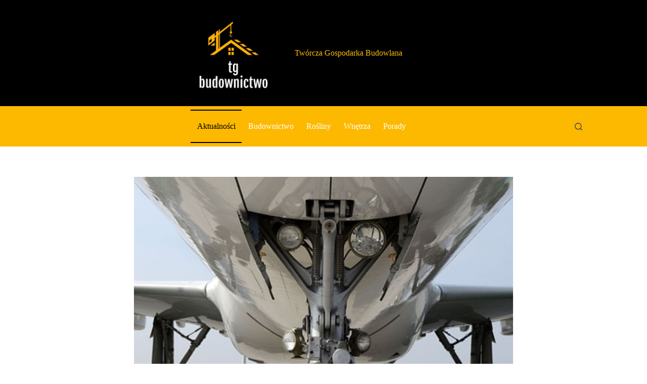

--- FILE ---
content_type: text/html; charset=UTF-8
request_url: https://tgbudownictwo.pl/podatki-vat-kluczowa-roznica-miedzy-stawkami-8-a-23-ktora-musisz-poznac/
body_size: 16103
content:
<!doctype html>
<html lang="pl-PL" prefix="og: https://ogp.me/ns#">
<head>
	
	<meta charset="UTF-8">
	<meta name="viewport" content="width=device-width, initial-scale=1, maximum-scale=5, viewport-fit=cover">
	<link rel="profile" href="https://gmpg.org/xfn/11">

		<style>img:is([sizes="auto" i], [sizes^="auto," i]) { contain-intrinsic-size: 3000px 1500px }</style>
	
<!-- Optymalizacja wyszukiwarek według Rank Math - https://rankmath.com/ -->
<title>Podatki VAT - Kluczowa różnica między stawkami 8% a 23%, którą musisz poznać - Twórcza Gospodarka Budowlana</title>
<meta name="description" content="Podatki VAT są nieodłącznym elementem funkcjonowania każdego kraju. Jednakże, kluczowa różnica między stawkami 8% a 23% może mieć ogromny wpływ na nasze"/>
<meta name="robots" content="follow, index, max-snippet:-1, max-video-preview:-1, max-image-preview:large"/>
<link rel="canonical" href="https://tgbudownictwo.pl/podatki-vat-kluczowa-roznica-miedzy-stawkami-8-a-23-ktora-musisz-poznac/" />
<meta property="og:locale" content="pl_PL" />
<meta property="og:type" content="article" />
<meta property="og:title" content="Podatki VAT - Kluczowa różnica między stawkami 8% a 23%, którą musisz poznać - Twórcza Gospodarka Budowlana" />
<meta property="og:description" content="Podatki VAT są nieodłącznym elementem funkcjonowania każdego kraju. Jednakże, kluczowa różnica między stawkami 8% a 23% może mieć ogromny wpływ na nasze" />
<meta property="og:url" content="https://tgbudownictwo.pl/podatki-vat-kluczowa-roznica-miedzy-stawkami-8-a-23-ktora-musisz-poznac/" />
<meta property="og:site_name" content="Twórcza Gospodarka Budowlana" />
<meta property="article:section" content="Aktualności" />
<meta property="og:image" content="https://tgbudownictwo.pl/wp-content/uploads/2023/08/podatki-vat-kluczowa-roznica-miedzy-stawkami-8-a-23-ktora-musisz-poznac-1.jpg" />
<meta property="og:image:secure_url" content="https://tgbudownictwo.pl/wp-content/uploads/2023/08/podatki-vat-kluczowa-roznica-miedzy-stawkami-8-a-23-ktora-musisz-poznac-1.jpg" />
<meta property="og:image:width" content="640" />
<meta property="og:image:height" content="427" />
<meta property="og:image:alt" content="Podatki VAT &#8211; Kluczowa różnica między stawkami 8% a 23%, którą musisz poznać" />
<meta property="og:image:type" content="image/jpeg" />
<meta property="article:published_time" content="2023-09-28T00:00:00+00:00" />
<meta name="twitter:card" content="summary_large_image" />
<meta name="twitter:title" content="Podatki VAT - Kluczowa różnica między stawkami 8% a 23%, którą musisz poznać - Twórcza Gospodarka Budowlana" />
<meta name="twitter:description" content="Podatki VAT są nieodłącznym elementem funkcjonowania każdego kraju. Jednakże, kluczowa różnica między stawkami 8% a 23% może mieć ogromny wpływ na nasze" />
<meta name="twitter:image" content="https://tgbudownictwo.pl/wp-content/uploads/2023/08/podatki-vat-kluczowa-roznica-miedzy-stawkami-8-a-23-ktora-musisz-poznac-1.jpg" />
<meta name="twitter:label1" content="Napisane przez" />
<meta name="twitter:data1" content="Henio Budowlaniec" />
<meta name="twitter:label2" content="Czas czytania" />
<meta name="twitter:data2" content="3 minuty" />
<script type="application/ld+json" class="rank-math-schema">{"@context":"https://schema.org","@graph":[{"@type":["Person","Organization"],"@id":"https://tgbudownictwo.pl/#person","name":"Tw\u00f3rcza Gospodarka Budowlana","logo":{"@type":"ImageObject","@id":"https://tgbudownictwo.pl/#logo","url":"https://tgbudownictwo.pl/wp-content/uploads/2023/08/tgbudownictwo-logo-1-150x150.png","contentUrl":"https://tgbudownictwo.pl/wp-content/uploads/2023/08/tgbudownictwo-logo-1-150x150.png","caption":"Tw\u00f3rcza Gospodarka Budowlana","inLanguage":"pl-PL"},"image":{"@type":"ImageObject","@id":"https://tgbudownictwo.pl/#logo","url":"https://tgbudownictwo.pl/wp-content/uploads/2023/08/tgbudownictwo-logo-1-150x150.png","contentUrl":"https://tgbudownictwo.pl/wp-content/uploads/2023/08/tgbudownictwo-logo-1-150x150.png","caption":"Tw\u00f3rcza Gospodarka Budowlana","inLanguage":"pl-PL"}},{"@type":"WebSite","@id":"https://tgbudownictwo.pl/#website","url":"https://tgbudownictwo.pl","name":"Tw\u00f3rcza Gospodarka Budowlana","publisher":{"@id":"https://tgbudownictwo.pl/#person"},"inLanguage":"pl-PL"},{"@type":"ImageObject","@id":"https://tgbudownictwo.pl/wp-content/uploads/2023/08/podatki-vat-kluczowa-roznica-miedzy-stawkami-8-a-23-ktora-musisz-poznac-1.jpg","url":"https://tgbudownictwo.pl/wp-content/uploads/2023/08/podatki-vat-kluczowa-roznica-miedzy-stawkami-8-a-23-ktora-musisz-poznac-1.jpg","width":"640","height":"427","inLanguage":"pl-PL"},{"@type":"BreadcrumbList","@id":"https://tgbudownictwo.pl/podatki-vat-kluczowa-roznica-miedzy-stawkami-8-a-23-ktora-musisz-poznac/#breadcrumb","itemListElement":[{"@type":"ListItem","position":"1","item":{"@id":"https://tgbudownictwo.pl","name":"Home"}},{"@type":"ListItem","position":"2","item":{"@id":"https://tgbudownictwo.pl/kategoria/aktualnosci/","name":"Aktualno\u015bci"}},{"@type":"ListItem","position":"3","item":{"@id":"https://tgbudownictwo.pl/podatki-vat-kluczowa-roznica-miedzy-stawkami-8-a-23-ktora-musisz-poznac/","name":"Podatki VAT &#8211; Kluczowa r\u00f3\u017cnica mi\u0119dzy stawkami 8% a 23%, kt\u00f3r\u0105 musisz pozna\u0107"}}]},{"@type":"WebPage","@id":"https://tgbudownictwo.pl/podatki-vat-kluczowa-roznica-miedzy-stawkami-8-a-23-ktora-musisz-poznac/#webpage","url":"https://tgbudownictwo.pl/podatki-vat-kluczowa-roznica-miedzy-stawkami-8-a-23-ktora-musisz-poznac/","name":"Podatki VAT - Kluczowa r\u00f3\u017cnica mi\u0119dzy stawkami 8% a 23%, kt\u00f3r\u0105 musisz pozna\u0107 - Tw\u00f3rcza Gospodarka Budowlana","datePublished":"2023-09-28T00:00:00+00:00","dateModified":"2023-09-28T00:00:00+00:00","isPartOf":{"@id":"https://tgbudownictwo.pl/#website"},"primaryImageOfPage":{"@id":"https://tgbudownictwo.pl/wp-content/uploads/2023/08/podatki-vat-kluczowa-roznica-miedzy-stawkami-8-a-23-ktora-musisz-poznac-1.jpg"},"inLanguage":"pl-PL","breadcrumb":{"@id":"https://tgbudownictwo.pl/podatki-vat-kluczowa-roznica-miedzy-stawkami-8-a-23-ktora-musisz-poznac/#breadcrumb"}},{"@type":"Person","@id":"https://tgbudownictwo.pl/podatki-vat-kluczowa-roznica-miedzy-stawkami-8-a-23-ktora-musisz-poznac/#author","name":"Henio Budowlaniec","image":{"@type":"ImageObject","@id":"https://secure.gravatar.com/avatar/7d9596b36862ebcfb3f15f0ae466cb194cf5a217024c49a9bd779dc89b146787?s=96&amp;d=mm&amp;r=g","url":"https://secure.gravatar.com/avatar/7d9596b36862ebcfb3f15f0ae466cb194cf5a217024c49a9bd779dc89b146787?s=96&amp;d=mm&amp;r=g","caption":"Henio Budowlaniec","inLanguage":"pl-PL"},"sameAs":["http://tgbudownictwo.pl"]},{"@type":"BlogPosting","headline":"Podatki VAT - Kluczowa r\u00f3\u017cnica mi\u0119dzy stawkami 8% a 23%, kt\u00f3r\u0105 musisz pozna\u0107 - Tw\u00f3rcza Gospodarka Budowlana","datePublished":"2023-09-28T00:00:00+00:00","dateModified":"2023-09-28T00:00:00+00:00","articleSection":"Aktualno\u015bci","author":{"@id":"https://tgbudownictwo.pl/podatki-vat-kluczowa-roznica-miedzy-stawkami-8-a-23-ktora-musisz-poznac/#author","name":"Henio Budowlaniec"},"publisher":{"@id":"https://tgbudownictwo.pl/#person"},"description":"Podatki VAT s\u0105 nieod\u0142\u0105cznym elementem funkcjonowania ka\u017cdego kraju. Jednak\u017ce, kluczowa r\u00f3\u017cnica mi\u0119dzy stawkami 8% a 23% mo\u017ce mie\u0107 ogromny wp\u0142yw na nasze","name":"Podatki VAT - Kluczowa r\u00f3\u017cnica mi\u0119dzy stawkami 8% a 23%, kt\u00f3r\u0105 musisz pozna\u0107 - Tw\u00f3rcza Gospodarka Budowlana","@id":"https://tgbudownictwo.pl/podatki-vat-kluczowa-roznica-miedzy-stawkami-8-a-23-ktora-musisz-poznac/#richSnippet","isPartOf":{"@id":"https://tgbudownictwo.pl/podatki-vat-kluczowa-roznica-miedzy-stawkami-8-a-23-ktora-musisz-poznac/#webpage"},"image":{"@id":"https://tgbudownictwo.pl/wp-content/uploads/2023/08/podatki-vat-kluczowa-roznica-miedzy-stawkami-8-a-23-ktora-musisz-poznac-1.jpg"},"inLanguage":"pl-PL","mainEntityOfPage":{"@id":"https://tgbudownictwo.pl/podatki-vat-kluczowa-roznica-miedzy-stawkami-8-a-23-ktora-musisz-poznac/#webpage"}}]}</script>
<!-- /Wtyczka Rank Math WordPress SEO -->

<link rel="alternate" type="application/rss+xml" title="Twórcza Gospodarka Budowlana &raquo; Kanał z wpisami" href="https://tgbudownictwo.pl/feed/" />
<link rel="alternate" type="application/rss+xml" title="Twórcza Gospodarka Budowlana &raquo; Kanał z komentarzami" href="https://tgbudownictwo.pl/comments/feed/" />
<link rel="alternate" type="application/rss+xml" title="Twórcza Gospodarka Budowlana &raquo; Podatki VAT &#8211; Kluczowa różnica między stawkami 8% a 23%, którą musisz poznać Kanał z komentarzami" href="https://tgbudownictwo.pl/podatki-vat-kluczowa-roznica-miedzy-stawkami-8-a-23-ktora-musisz-poznac/feed/" />
<link rel='stylesheet' id='wp-block-library-css' href='https://tgbudownictwo.pl/wp-includes/css/dist/block-library/style.min.css?ver=6.8.3' media='all' />
<style id='global-styles-inline-css'>
:root{--wp--preset--aspect-ratio--square: 1;--wp--preset--aspect-ratio--4-3: 4/3;--wp--preset--aspect-ratio--3-4: 3/4;--wp--preset--aspect-ratio--3-2: 3/2;--wp--preset--aspect-ratio--2-3: 2/3;--wp--preset--aspect-ratio--16-9: 16/9;--wp--preset--aspect-ratio--9-16: 9/16;--wp--preset--color--black: #000000;--wp--preset--color--cyan-bluish-gray: #abb8c3;--wp--preset--color--white: #ffffff;--wp--preset--color--pale-pink: #f78da7;--wp--preset--color--vivid-red: #cf2e2e;--wp--preset--color--luminous-vivid-orange: #ff6900;--wp--preset--color--luminous-vivid-amber: #fcb900;--wp--preset--color--light-green-cyan: #7bdcb5;--wp--preset--color--vivid-green-cyan: #00d084;--wp--preset--color--pale-cyan-blue: #8ed1fc;--wp--preset--color--vivid-cyan-blue: #0693e3;--wp--preset--color--vivid-purple: #9b51e0;--wp--preset--color--palette-color-1: var(--theme-palette-color-1, #FCB900);--wp--preset--color--palette-color-2: var(--theme-palette-color-2, #4FD675);--wp--preset--color--palette-color-3: var(--theme-palette-color-3, #46484b);--wp--preset--color--palette-color-4: var(--theme-palette-color-4, #000000);--wp--preset--color--palette-color-5: var(--theme-palette-color-5, #e4e4e4);--wp--preset--color--palette-color-6: var(--theme-palette-color-6, #f0f0f0);--wp--preset--color--palette-color-7: var(--theme-palette-color-7, #FAFBFC);--wp--preset--color--palette-color-8: var(--theme-palette-color-8, #ffffff);--wp--preset--gradient--vivid-cyan-blue-to-vivid-purple: linear-gradient(135deg,rgba(6,147,227,1) 0%,rgb(155,81,224) 100%);--wp--preset--gradient--light-green-cyan-to-vivid-green-cyan: linear-gradient(135deg,rgb(122,220,180) 0%,rgb(0,208,130) 100%);--wp--preset--gradient--luminous-vivid-amber-to-luminous-vivid-orange: linear-gradient(135deg,rgba(252,185,0,1) 0%,rgba(255,105,0,1) 100%);--wp--preset--gradient--luminous-vivid-orange-to-vivid-red: linear-gradient(135deg,rgba(255,105,0,1) 0%,rgb(207,46,46) 100%);--wp--preset--gradient--very-light-gray-to-cyan-bluish-gray: linear-gradient(135deg,rgb(238,238,238) 0%,rgb(169,184,195) 100%);--wp--preset--gradient--cool-to-warm-spectrum: linear-gradient(135deg,rgb(74,234,220) 0%,rgb(151,120,209) 20%,rgb(207,42,186) 40%,rgb(238,44,130) 60%,rgb(251,105,98) 80%,rgb(254,248,76) 100%);--wp--preset--gradient--blush-light-purple: linear-gradient(135deg,rgb(255,206,236) 0%,rgb(152,150,240) 100%);--wp--preset--gradient--blush-bordeaux: linear-gradient(135deg,rgb(254,205,165) 0%,rgb(254,45,45) 50%,rgb(107,0,62) 100%);--wp--preset--gradient--luminous-dusk: linear-gradient(135deg,rgb(255,203,112) 0%,rgb(199,81,192) 50%,rgb(65,88,208) 100%);--wp--preset--gradient--pale-ocean: linear-gradient(135deg,rgb(255,245,203) 0%,rgb(182,227,212) 50%,rgb(51,167,181) 100%);--wp--preset--gradient--electric-grass: linear-gradient(135deg,rgb(202,248,128) 0%,rgb(113,206,126) 100%);--wp--preset--gradient--midnight: linear-gradient(135deg,rgb(2,3,129) 0%,rgb(40,116,252) 100%);--wp--preset--gradient--juicy-peach: linear-gradient(to right, #ffecd2 0%, #fcb69f 100%);--wp--preset--gradient--young-passion: linear-gradient(to right, #ff8177 0%, #ff867a 0%, #ff8c7f 21%, #f99185 52%, #cf556c 78%, #b12a5b 100%);--wp--preset--gradient--true-sunset: linear-gradient(to right, #fa709a 0%, #fee140 100%);--wp--preset--gradient--morpheus-den: linear-gradient(to top, #30cfd0 0%, #330867 100%);--wp--preset--gradient--plum-plate: linear-gradient(135deg, #667eea 0%, #764ba2 100%);--wp--preset--gradient--aqua-splash: linear-gradient(15deg, #13547a 0%, #80d0c7 100%);--wp--preset--gradient--love-kiss: linear-gradient(to top, #ff0844 0%, #ffb199 100%);--wp--preset--gradient--new-retrowave: linear-gradient(to top, #3b41c5 0%, #a981bb 49%, #ffc8a9 100%);--wp--preset--gradient--plum-bath: linear-gradient(to top, #cc208e 0%, #6713d2 100%);--wp--preset--gradient--high-flight: linear-gradient(to right, #0acffe 0%, #495aff 100%);--wp--preset--gradient--teen-party: linear-gradient(-225deg, #FF057C 0%, #8D0B93 50%, #321575 100%);--wp--preset--gradient--fabled-sunset: linear-gradient(-225deg, #231557 0%, #44107A 29%, #FF1361 67%, #FFF800 100%);--wp--preset--gradient--arielle-smile: radial-gradient(circle 248px at center, #16d9e3 0%, #30c7ec 47%, #46aef7 100%);--wp--preset--gradient--itmeo-branding: linear-gradient(180deg, #2af598 0%, #009efd 100%);--wp--preset--gradient--deep-blue: linear-gradient(to right, #6a11cb 0%, #2575fc 100%);--wp--preset--gradient--strong-bliss: linear-gradient(to right, #f78ca0 0%, #f9748f 19%, #fd868c 60%, #fe9a8b 100%);--wp--preset--gradient--sweet-period: linear-gradient(to top, #3f51b1 0%, #5a55ae 13%, #7b5fac 25%, #8f6aae 38%, #a86aa4 50%, #cc6b8e 62%, #f18271 75%, #f3a469 87%, #f7c978 100%);--wp--preset--gradient--purple-division: linear-gradient(to top, #7028e4 0%, #e5b2ca 100%);--wp--preset--gradient--cold-evening: linear-gradient(to top, #0c3483 0%, #a2b6df 100%, #6b8cce 100%, #a2b6df 100%);--wp--preset--gradient--mountain-rock: linear-gradient(to right, #868f96 0%, #596164 100%);--wp--preset--gradient--desert-hump: linear-gradient(to top, #c79081 0%, #dfa579 100%);--wp--preset--gradient--ethernal-constance: linear-gradient(to top, #09203f 0%, #537895 100%);--wp--preset--gradient--happy-memories: linear-gradient(-60deg, #ff5858 0%, #f09819 100%);--wp--preset--gradient--grown-early: linear-gradient(to top, #0ba360 0%, #3cba92 100%);--wp--preset--gradient--morning-salad: linear-gradient(-225deg, #B7F8DB 0%, #50A7C2 100%);--wp--preset--gradient--night-call: linear-gradient(-225deg, #AC32E4 0%, #7918F2 48%, #4801FF 100%);--wp--preset--gradient--mind-crawl: linear-gradient(-225deg, #473B7B 0%, #3584A7 51%, #30D2BE 100%);--wp--preset--gradient--angel-care: linear-gradient(-225deg, #FFE29F 0%, #FFA99F 48%, #FF719A 100%);--wp--preset--gradient--juicy-cake: linear-gradient(to top, #e14fad 0%, #f9d423 100%);--wp--preset--gradient--rich-metal: linear-gradient(to right, #d7d2cc 0%, #304352 100%);--wp--preset--gradient--mole-hall: linear-gradient(-20deg, #616161 0%, #9bc5c3 100%);--wp--preset--gradient--cloudy-knoxville: linear-gradient(120deg, #fdfbfb 0%, #ebedee 100%);--wp--preset--gradient--soft-grass: linear-gradient(to top, #c1dfc4 0%, #deecdd 100%);--wp--preset--gradient--saint-petersburg: linear-gradient(135deg, #f5f7fa 0%, #c3cfe2 100%);--wp--preset--gradient--everlasting-sky: linear-gradient(135deg, #fdfcfb 0%, #e2d1c3 100%);--wp--preset--gradient--kind-steel: linear-gradient(-20deg, #e9defa 0%, #fbfcdb 100%);--wp--preset--gradient--over-sun: linear-gradient(60deg, #abecd6 0%, #fbed96 100%);--wp--preset--gradient--premium-white: linear-gradient(to top, #d5d4d0 0%, #d5d4d0 1%, #eeeeec 31%, #efeeec 75%, #e9e9e7 100%);--wp--preset--gradient--clean-mirror: linear-gradient(45deg, #93a5cf 0%, #e4efe9 100%);--wp--preset--gradient--wild-apple: linear-gradient(to top, #d299c2 0%, #fef9d7 100%);--wp--preset--gradient--snow-again: linear-gradient(to top, #e6e9f0 0%, #eef1f5 100%);--wp--preset--gradient--confident-cloud: linear-gradient(to top, #dad4ec 0%, #dad4ec 1%, #f3e7e9 100%);--wp--preset--gradient--glass-water: linear-gradient(to top, #dfe9f3 0%, white 100%);--wp--preset--gradient--perfect-white: linear-gradient(-225deg, #E3FDF5 0%, #FFE6FA 100%);--wp--preset--font-size--small: 13px;--wp--preset--font-size--medium: 20px;--wp--preset--font-size--large: clamp(22px, 1.375rem + ((1vw - 3.2px) * 0.625), 30px);--wp--preset--font-size--x-large: clamp(30px, 1.875rem + ((1vw - 3.2px) * 1.563), 50px);--wp--preset--font-size--xx-large: clamp(45px, 2.813rem + ((1vw - 3.2px) * 2.734), 80px);--wp--preset--spacing--20: 0.44rem;--wp--preset--spacing--30: 0.67rem;--wp--preset--spacing--40: 1rem;--wp--preset--spacing--50: 1.5rem;--wp--preset--spacing--60: 2.25rem;--wp--preset--spacing--70: 3.38rem;--wp--preset--spacing--80: 5.06rem;--wp--preset--shadow--natural: 6px 6px 9px rgba(0, 0, 0, 0.2);--wp--preset--shadow--deep: 12px 12px 50px rgba(0, 0, 0, 0.4);--wp--preset--shadow--sharp: 6px 6px 0px rgba(0, 0, 0, 0.2);--wp--preset--shadow--outlined: 6px 6px 0px -3px rgba(255, 255, 255, 1), 6px 6px rgba(0, 0, 0, 1);--wp--preset--shadow--crisp: 6px 6px 0px rgba(0, 0, 0, 1);}:root { --wp--style--global--content-size: var(--theme-block-max-width);--wp--style--global--wide-size: var(--theme-block-wide-max-width); }:where(body) { margin: 0; }.wp-site-blocks > .alignleft { float: left; margin-right: 2em; }.wp-site-blocks > .alignright { float: right; margin-left: 2em; }.wp-site-blocks > .aligncenter { justify-content: center; margin-left: auto; margin-right: auto; }:where(.wp-site-blocks) > * { margin-block-start: var(--theme-content-spacing); margin-block-end: 0; }:where(.wp-site-blocks) > :first-child { margin-block-start: 0; }:where(.wp-site-blocks) > :last-child { margin-block-end: 0; }:root { --wp--style--block-gap: var(--theme-content-spacing); }:root :where(.is-layout-flow) > :first-child{margin-block-start: 0;}:root :where(.is-layout-flow) > :last-child{margin-block-end: 0;}:root :where(.is-layout-flow) > *{margin-block-start: var(--theme-content-spacing);margin-block-end: 0;}:root :where(.is-layout-constrained) > :first-child{margin-block-start: 0;}:root :where(.is-layout-constrained) > :last-child{margin-block-end: 0;}:root :where(.is-layout-constrained) > *{margin-block-start: var(--theme-content-spacing);margin-block-end: 0;}:root :where(.is-layout-flex){gap: var(--theme-content-spacing);}:root :where(.is-layout-grid){gap: var(--theme-content-spacing);}.is-layout-flow > .alignleft{float: left;margin-inline-start: 0;margin-inline-end: 2em;}.is-layout-flow > .alignright{float: right;margin-inline-start: 2em;margin-inline-end: 0;}.is-layout-flow > .aligncenter{margin-left: auto !important;margin-right: auto !important;}.is-layout-constrained > .alignleft{float: left;margin-inline-start: 0;margin-inline-end: 2em;}.is-layout-constrained > .alignright{float: right;margin-inline-start: 2em;margin-inline-end: 0;}.is-layout-constrained > .aligncenter{margin-left: auto !important;margin-right: auto !important;}.is-layout-constrained > :where(:not(.alignleft):not(.alignright):not(.alignfull)){max-width: var(--wp--style--global--content-size);margin-left: auto !important;margin-right: auto !important;}.is-layout-constrained > .alignwide{max-width: var(--wp--style--global--wide-size);}body .is-layout-flex{display: flex;}.is-layout-flex{flex-wrap: wrap;align-items: center;}.is-layout-flex > :is(*, div){margin: 0;}body .is-layout-grid{display: grid;}.is-layout-grid > :is(*, div){margin: 0;}body{padding-top: 0px;padding-right: 0px;padding-bottom: 0px;padding-left: 0px;}.has-black-color{color: var(--wp--preset--color--black) !important;}.has-cyan-bluish-gray-color{color: var(--wp--preset--color--cyan-bluish-gray) !important;}.has-white-color{color: var(--wp--preset--color--white) !important;}.has-pale-pink-color{color: var(--wp--preset--color--pale-pink) !important;}.has-vivid-red-color{color: var(--wp--preset--color--vivid-red) !important;}.has-luminous-vivid-orange-color{color: var(--wp--preset--color--luminous-vivid-orange) !important;}.has-luminous-vivid-amber-color{color: var(--wp--preset--color--luminous-vivid-amber) !important;}.has-light-green-cyan-color{color: var(--wp--preset--color--light-green-cyan) !important;}.has-vivid-green-cyan-color{color: var(--wp--preset--color--vivid-green-cyan) !important;}.has-pale-cyan-blue-color{color: var(--wp--preset--color--pale-cyan-blue) !important;}.has-vivid-cyan-blue-color{color: var(--wp--preset--color--vivid-cyan-blue) !important;}.has-vivid-purple-color{color: var(--wp--preset--color--vivid-purple) !important;}.has-palette-color-1-color{color: var(--wp--preset--color--palette-color-1) !important;}.has-palette-color-2-color{color: var(--wp--preset--color--palette-color-2) !important;}.has-palette-color-3-color{color: var(--wp--preset--color--palette-color-3) !important;}.has-palette-color-4-color{color: var(--wp--preset--color--palette-color-4) !important;}.has-palette-color-5-color{color: var(--wp--preset--color--palette-color-5) !important;}.has-palette-color-6-color{color: var(--wp--preset--color--palette-color-6) !important;}.has-palette-color-7-color{color: var(--wp--preset--color--palette-color-7) !important;}.has-palette-color-8-color{color: var(--wp--preset--color--palette-color-8) !important;}.has-black-background-color{background-color: var(--wp--preset--color--black) !important;}.has-cyan-bluish-gray-background-color{background-color: var(--wp--preset--color--cyan-bluish-gray) !important;}.has-white-background-color{background-color: var(--wp--preset--color--white) !important;}.has-pale-pink-background-color{background-color: var(--wp--preset--color--pale-pink) !important;}.has-vivid-red-background-color{background-color: var(--wp--preset--color--vivid-red) !important;}.has-luminous-vivid-orange-background-color{background-color: var(--wp--preset--color--luminous-vivid-orange) !important;}.has-luminous-vivid-amber-background-color{background-color: var(--wp--preset--color--luminous-vivid-amber) !important;}.has-light-green-cyan-background-color{background-color: var(--wp--preset--color--light-green-cyan) !important;}.has-vivid-green-cyan-background-color{background-color: var(--wp--preset--color--vivid-green-cyan) !important;}.has-pale-cyan-blue-background-color{background-color: var(--wp--preset--color--pale-cyan-blue) !important;}.has-vivid-cyan-blue-background-color{background-color: var(--wp--preset--color--vivid-cyan-blue) !important;}.has-vivid-purple-background-color{background-color: var(--wp--preset--color--vivid-purple) !important;}.has-palette-color-1-background-color{background-color: var(--wp--preset--color--palette-color-1) !important;}.has-palette-color-2-background-color{background-color: var(--wp--preset--color--palette-color-2) !important;}.has-palette-color-3-background-color{background-color: var(--wp--preset--color--palette-color-3) !important;}.has-palette-color-4-background-color{background-color: var(--wp--preset--color--palette-color-4) !important;}.has-palette-color-5-background-color{background-color: var(--wp--preset--color--palette-color-5) !important;}.has-palette-color-6-background-color{background-color: var(--wp--preset--color--palette-color-6) !important;}.has-palette-color-7-background-color{background-color: var(--wp--preset--color--palette-color-7) !important;}.has-palette-color-8-background-color{background-color: var(--wp--preset--color--palette-color-8) !important;}.has-black-border-color{border-color: var(--wp--preset--color--black) !important;}.has-cyan-bluish-gray-border-color{border-color: var(--wp--preset--color--cyan-bluish-gray) !important;}.has-white-border-color{border-color: var(--wp--preset--color--white) !important;}.has-pale-pink-border-color{border-color: var(--wp--preset--color--pale-pink) !important;}.has-vivid-red-border-color{border-color: var(--wp--preset--color--vivid-red) !important;}.has-luminous-vivid-orange-border-color{border-color: var(--wp--preset--color--luminous-vivid-orange) !important;}.has-luminous-vivid-amber-border-color{border-color: var(--wp--preset--color--luminous-vivid-amber) !important;}.has-light-green-cyan-border-color{border-color: var(--wp--preset--color--light-green-cyan) !important;}.has-vivid-green-cyan-border-color{border-color: var(--wp--preset--color--vivid-green-cyan) !important;}.has-pale-cyan-blue-border-color{border-color: var(--wp--preset--color--pale-cyan-blue) !important;}.has-vivid-cyan-blue-border-color{border-color: var(--wp--preset--color--vivid-cyan-blue) !important;}.has-vivid-purple-border-color{border-color: var(--wp--preset--color--vivid-purple) !important;}.has-palette-color-1-border-color{border-color: var(--wp--preset--color--palette-color-1) !important;}.has-palette-color-2-border-color{border-color: var(--wp--preset--color--palette-color-2) !important;}.has-palette-color-3-border-color{border-color: var(--wp--preset--color--palette-color-3) !important;}.has-palette-color-4-border-color{border-color: var(--wp--preset--color--palette-color-4) !important;}.has-palette-color-5-border-color{border-color: var(--wp--preset--color--palette-color-5) !important;}.has-palette-color-6-border-color{border-color: var(--wp--preset--color--palette-color-6) !important;}.has-palette-color-7-border-color{border-color: var(--wp--preset--color--palette-color-7) !important;}.has-palette-color-8-border-color{border-color: var(--wp--preset--color--palette-color-8) !important;}.has-vivid-cyan-blue-to-vivid-purple-gradient-background{background: var(--wp--preset--gradient--vivid-cyan-blue-to-vivid-purple) !important;}.has-light-green-cyan-to-vivid-green-cyan-gradient-background{background: var(--wp--preset--gradient--light-green-cyan-to-vivid-green-cyan) !important;}.has-luminous-vivid-amber-to-luminous-vivid-orange-gradient-background{background: var(--wp--preset--gradient--luminous-vivid-amber-to-luminous-vivid-orange) !important;}.has-luminous-vivid-orange-to-vivid-red-gradient-background{background: var(--wp--preset--gradient--luminous-vivid-orange-to-vivid-red) !important;}.has-very-light-gray-to-cyan-bluish-gray-gradient-background{background: var(--wp--preset--gradient--very-light-gray-to-cyan-bluish-gray) !important;}.has-cool-to-warm-spectrum-gradient-background{background: var(--wp--preset--gradient--cool-to-warm-spectrum) !important;}.has-blush-light-purple-gradient-background{background: var(--wp--preset--gradient--blush-light-purple) !important;}.has-blush-bordeaux-gradient-background{background: var(--wp--preset--gradient--blush-bordeaux) !important;}.has-luminous-dusk-gradient-background{background: var(--wp--preset--gradient--luminous-dusk) !important;}.has-pale-ocean-gradient-background{background: var(--wp--preset--gradient--pale-ocean) !important;}.has-electric-grass-gradient-background{background: var(--wp--preset--gradient--electric-grass) !important;}.has-midnight-gradient-background{background: var(--wp--preset--gradient--midnight) !important;}.has-juicy-peach-gradient-background{background: var(--wp--preset--gradient--juicy-peach) !important;}.has-young-passion-gradient-background{background: var(--wp--preset--gradient--young-passion) !important;}.has-true-sunset-gradient-background{background: var(--wp--preset--gradient--true-sunset) !important;}.has-morpheus-den-gradient-background{background: var(--wp--preset--gradient--morpheus-den) !important;}.has-plum-plate-gradient-background{background: var(--wp--preset--gradient--plum-plate) !important;}.has-aqua-splash-gradient-background{background: var(--wp--preset--gradient--aqua-splash) !important;}.has-love-kiss-gradient-background{background: var(--wp--preset--gradient--love-kiss) !important;}.has-new-retrowave-gradient-background{background: var(--wp--preset--gradient--new-retrowave) !important;}.has-plum-bath-gradient-background{background: var(--wp--preset--gradient--plum-bath) !important;}.has-high-flight-gradient-background{background: var(--wp--preset--gradient--high-flight) !important;}.has-teen-party-gradient-background{background: var(--wp--preset--gradient--teen-party) !important;}.has-fabled-sunset-gradient-background{background: var(--wp--preset--gradient--fabled-sunset) !important;}.has-arielle-smile-gradient-background{background: var(--wp--preset--gradient--arielle-smile) !important;}.has-itmeo-branding-gradient-background{background: var(--wp--preset--gradient--itmeo-branding) !important;}.has-deep-blue-gradient-background{background: var(--wp--preset--gradient--deep-blue) !important;}.has-strong-bliss-gradient-background{background: var(--wp--preset--gradient--strong-bliss) !important;}.has-sweet-period-gradient-background{background: var(--wp--preset--gradient--sweet-period) !important;}.has-purple-division-gradient-background{background: var(--wp--preset--gradient--purple-division) !important;}.has-cold-evening-gradient-background{background: var(--wp--preset--gradient--cold-evening) !important;}.has-mountain-rock-gradient-background{background: var(--wp--preset--gradient--mountain-rock) !important;}.has-desert-hump-gradient-background{background: var(--wp--preset--gradient--desert-hump) !important;}.has-ethernal-constance-gradient-background{background: var(--wp--preset--gradient--ethernal-constance) !important;}.has-happy-memories-gradient-background{background: var(--wp--preset--gradient--happy-memories) !important;}.has-grown-early-gradient-background{background: var(--wp--preset--gradient--grown-early) !important;}.has-morning-salad-gradient-background{background: var(--wp--preset--gradient--morning-salad) !important;}.has-night-call-gradient-background{background: var(--wp--preset--gradient--night-call) !important;}.has-mind-crawl-gradient-background{background: var(--wp--preset--gradient--mind-crawl) !important;}.has-angel-care-gradient-background{background: var(--wp--preset--gradient--angel-care) !important;}.has-juicy-cake-gradient-background{background: var(--wp--preset--gradient--juicy-cake) !important;}.has-rich-metal-gradient-background{background: var(--wp--preset--gradient--rich-metal) !important;}.has-mole-hall-gradient-background{background: var(--wp--preset--gradient--mole-hall) !important;}.has-cloudy-knoxville-gradient-background{background: var(--wp--preset--gradient--cloudy-knoxville) !important;}.has-soft-grass-gradient-background{background: var(--wp--preset--gradient--soft-grass) !important;}.has-saint-petersburg-gradient-background{background: var(--wp--preset--gradient--saint-petersburg) !important;}.has-everlasting-sky-gradient-background{background: var(--wp--preset--gradient--everlasting-sky) !important;}.has-kind-steel-gradient-background{background: var(--wp--preset--gradient--kind-steel) !important;}.has-over-sun-gradient-background{background: var(--wp--preset--gradient--over-sun) !important;}.has-premium-white-gradient-background{background: var(--wp--preset--gradient--premium-white) !important;}.has-clean-mirror-gradient-background{background: var(--wp--preset--gradient--clean-mirror) !important;}.has-wild-apple-gradient-background{background: var(--wp--preset--gradient--wild-apple) !important;}.has-snow-again-gradient-background{background: var(--wp--preset--gradient--snow-again) !important;}.has-confident-cloud-gradient-background{background: var(--wp--preset--gradient--confident-cloud) !important;}.has-glass-water-gradient-background{background: var(--wp--preset--gradient--glass-water) !important;}.has-perfect-white-gradient-background{background: var(--wp--preset--gradient--perfect-white) !important;}.has-small-font-size{font-size: var(--wp--preset--font-size--small) !important;}.has-medium-font-size{font-size: var(--wp--preset--font-size--medium) !important;}.has-large-font-size{font-size: var(--wp--preset--font-size--large) !important;}.has-x-large-font-size{font-size: var(--wp--preset--font-size--x-large) !important;}.has-xx-large-font-size{font-size: var(--wp--preset--font-size--xx-large) !important;}
:root :where(.wp-block-pullquote){font-size: clamp(0.984em, 0.984rem + ((1vw - 0.2em) * 0.645), 1.5em);line-height: 1.6;}
</style>
<link rel='stylesheet' id='ct-main-styles-css' href='https://tgbudownictwo.pl/wp-content/themes/blocksy/static/bundle/main.min.css?ver=2.1.3' media='all' />
<link rel='stylesheet' id='ct-page-title-styles-css' href='https://tgbudownictwo.pl/wp-content/themes/blocksy/static/bundle/page-title.min.css?ver=2.1.3' media='all' />
<link rel='stylesheet' id='ct-posts-nav-styles-css' href='https://tgbudownictwo.pl/wp-content/themes/blocksy/static/bundle/posts-nav.min.css?ver=2.1.3' media='all' />
<link rel="https://api.w.org/" href="https://tgbudownictwo.pl/wp-json/" /><link rel="alternate" title="JSON" type="application/json" href="https://tgbudownictwo.pl/wp-json/wp/v2/posts/2051" /><link rel="EditURI" type="application/rsd+xml" title="RSD" href="https://tgbudownictwo.pl/xmlrpc.php?rsd" />
<meta name="generator" content="WordPress 6.8.3" />
<link rel='shortlink' href='https://tgbudownictwo.pl/?p=2051' />
<link rel="alternate" title="oEmbed (JSON)" type="application/json+oembed" href="https://tgbudownictwo.pl/wp-json/oembed/1.0/embed?url=https%3A%2F%2Ftgbudownictwo.pl%2Fpodatki-vat-kluczowa-roznica-miedzy-stawkami-8-a-23-ktora-musisz-poznac%2F" />
<link rel="alternate" title="oEmbed (XML)" type="text/xml+oembed" href="https://tgbudownictwo.pl/wp-json/oembed/1.0/embed?url=https%3A%2F%2Ftgbudownictwo.pl%2Fpodatki-vat-kluczowa-roznica-miedzy-stawkami-8-a-23-ktora-musisz-poznac%2F&#038;format=xml" />
<noscript><link rel='stylesheet' href='https://tgbudownictwo.pl/wp-content/themes/blocksy/static/bundle/no-scripts.min.css' type='text/css'></noscript>
<style id="ct-main-styles-inline-css">[data-header*="type-1"] .ct-header [data-row*="bottom"] {--height:80px;background-color:var(--theme-palette-color-1);background-image:none;--theme-border-top:none;--theme-border-bottom:none;--theme-box-shadow:none;} [data-header*="type-1"] .ct-header [data-row*="bottom"] > div {--theme-border-top:none;--theme-border-bottom:none;} [data-header*="type-1"] .ct-header [data-id="logo"] .site-logo-container {--logo-max-height:210px;} [data-header*="type-1"] .ct-header [data-id="logo"] .site-title {--theme-font-weight:700;--theme-font-size:40px;--theme-line-height:1.5;--theme-link-initial-color:var(--theme-palette-color-1);--theme-link-hover-color:var(--theme-palette-color-1);} [data-header*="type-1"] .ct-header [data-id="menu"] > ul > li > a {--menu-item-height:83%;--theme-font-weight:700;--theme-text-transform:uppercase;--theme-font-size:18px;--theme-line-height:1.3;--theme-link-initial-color:var(--theme-palette-color-8);--theme-link-hover-color:var(--theme-palette-color-4);} [data-header*="type-1"] .ct-header [data-id="menu"] {--menu-indicator-hover-color:var(--theme-palette-color-4);--menu-indicator-active-color:var(--theme-palette-color-4);} [data-header*="type-1"] .ct-header [data-id="menu"] .sub-menu .ct-menu-link {--theme-link-initial-color:var(--theme-palette-color-8);--theme-font-weight:500;--theme-font-size:12px;} [data-header*="type-1"] .ct-header [data-id="menu"] .sub-menu {--dropdown-divider:1px dashed rgba(255, 255, 255, 0.1);--theme-box-shadow:0px 10px 20px rgba(41, 51, 61, 0.1);--theme-border-radius:0px 0px 2px 2px;} [data-header*="type-1"] .ct-header [data-row*="middle"] {--height:120px;background-color:var(--theme-palette-color-4);background-image:none;--theme-border-top:none;--theme-border-bottom:none;--theme-box-shadow:none;} [data-header*="type-1"] .ct-header [data-row*="middle"] > div {--theme-border-top:none;--theme-border-bottom:none;} [data-header*="type-1"] [data-id="mobile-menu"] {--theme-font-weight:700;--theme-font-size:20px;--theme-link-initial-color:#ffffff;--mobile-menu-divider:none;} [data-header*="type-1"] #offcanvas {--theme-box-shadow:0px 0px 70px rgba(0, 0, 0, 0.35);--side-panel-width:500px;--panel-content-height:100%;} [data-header*="type-1"] #offcanvas .ct-panel-inner {background-color:rgba(18, 21, 25, 0.98);} [data-header*="type-1"] #search-modal .ct-search-results {--theme-font-weight:500;--theme-font-size:14px;--theme-line-height:1.4;} [data-header*="type-1"] #search-modal .ct-search-form {--theme-link-initial-color:#ffffff;--theme-form-text-initial-color:#ffffff;--theme-form-text-focus-color:#ffffff;--theme-form-field-border-initial-color:rgba(255, 255, 255, 0.2);--theme-button-text-initial-color:rgba(255, 255, 255, 0.7);--theme-button-text-hover-color:#ffffff;--theme-button-background-initial-color:var(--theme-palette-color-1);--theme-button-background-hover-color:var(--theme-palette-color-1);} [data-header*="type-1"] #search-modal {background-color:rgba(18, 21, 25, 0.98);} [data-header*="type-1"] [data-id="trigger"] {--theme-icon-size:18px;} [data-header*="type-1"] {--header-height:200px;} [data-header*="type-1"] .ct-header {background-image:none;} [data-footer*="type-1"] .ct-footer [data-row*="bottom"] > div {--container-spacing:25px;--theme-border:none;--theme-border-top:none;--theme-border-bottom:none;--grid-template-columns:initial;} [data-footer*="type-1"] .ct-footer [data-row*="bottom"] .widget-title {--theme-font-size:16px;} [data-footer*="type-1"] .ct-footer [data-row*="bottom"] {--theme-border-top:none;--theme-border-bottom:none;background-color:var(--theme-palette-color-1);} [data-footer*="type-1"] [data-id="copyright"] {--theme-font-weight:400;--theme-font-size:15px;--theme-line-height:1.3;--theme-text-color:var(--theme-palette-color-8);--theme-link-initial-color:var(--theme-palette-color-8);--theme-link-hover-color:var(--theme-palette-color-4);} [data-footer*="type-1"] [data-column="copyright"] {--horizontal-alignment:center;} [data-footer*="type-1"] .ct-footer [data-row*="middle"] > div {--container-spacing:70px;--theme-border:none;--theme-border-top:none;--theme-border-bottom:none;--grid-template-columns:repeat(3, 1fr);} [data-footer*="type-1"] .ct-footer [data-row*="middle"] .widget-title {--theme-font-size:16px;} [data-footer*="type-1"] .ct-footer [data-row*="middle"] {--theme-border-top:none;--theme-border-bottom:none;background-color:var(--theme-palette-color-4);} [data-footer*="type-1"] .ct-footer [data-column="widget-area-1"] .ct-widget {--theme-text-color:var(--theme-palette-color-8);--theme-link-initial-color:var(--theme-palette-color-8);--theme-link-hover-color:var(--theme-palette-color-8);} [data-footer*="type-1"] .ct-footer [data-column="widget-area-2"] .ct-widget {--theme-text-color:var(--theme-palette-color-8);--theme-link-initial-color:var(--theme-palette-color-8);--theme-link-hover-color:var(--theme-palette-color-1);} [data-footer*="type-1"] .ct-footer [data-column="widget-area-3"] .ct-widget {--theme-text-color:var(--theme-palette-color-8);--theme-link-initial-color:var(--theme-palette-color-8);--theme-link-hover-color:var(--theme-palette-color-1);} [data-footer*="type-1"] .ct-footer {background-color:var(--theme-palette-color-6);}:root {--theme-font-family:var(--theme-font-stack-default);--theme-font-weight:400;--theme-text-transform:none;--theme-text-decoration:none;--theme-font-size:16px;--theme-line-height:1.65;--theme-letter-spacing:0em;--theme-button-font-weight:500;--theme-button-font-size:15px;--has-classic-forms:var(--true);--has-modern-forms:var(--false);--theme-form-field-border-initial-color:var(--theme-border-color);--theme-form-field-border-focus-color:var(--theme-palette-color-1);--theme-form-selection-field-initial-color:var(--theme-border-color);--theme-form-selection-field-active-color:var(--theme-palette-color-1);--theme-palette-color-1:#FCB900;--theme-palette-color-2:#4FD675;--theme-palette-color-3:#46484b;--theme-palette-color-4:#000000;--theme-palette-color-5:#e4e4e4;--theme-palette-color-6:#f0f0f0;--theme-palette-color-7:#FAFBFC;--theme-palette-color-8:#ffffff;--theme-text-color:var(--theme-palette-color-3);--theme-link-initial-color:var(--theme-palette-color-1);--theme-link-hover-color:var(--theme-palette-color-2);--theme-selection-text-color:#ffffff;--theme-selection-background-color:var(--theme-palette-color-1);--theme-border-color:var(--theme-palette-color-5);--theme-headings-color:var(--theme-palette-color-4);--theme-content-spacing:1.5em;--theme-button-min-height:40px;--theme-button-shadow:none;--theme-button-transform:none;--theme-button-text-initial-color:#ffffff;--theme-button-text-hover-color:#ffffff;--theme-button-background-initial-color:var(--theme-palette-color-1);--theme-button-background-hover-color:var(--theme-palette-color-2);--theme-button-border:none;--theme-button-padding:5px 20px;--theme-normal-container-max-width:1290px;--theme-content-vertical-spacing:60px;--theme-container-edge-spacing:90vw;--theme-narrow-container-max-width:750px;--theme-wide-offset:130px;}h1 {--theme-font-weight:700;--theme-font-size:40px;--theme-line-height:1.5;}h2 {--theme-font-weight:700;--theme-font-size:35px;--theme-line-height:1.5;}h3 {--theme-font-weight:700;--theme-font-size:30px;--theme-line-height:1.5;}h4 {--theme-font-weight:700;--theme-font-size:25px;--theme-line-height:1.5;}h5 {--theme-font-weight:700;--theme-font-size:20px;--theme-line-height:1.5;}h6 {--theme-font-weight:700;--theme-font-size:16px;--theme-line-height:1.5;}.wp-block-pullquote {--theme-font-family:Georgia;--theme-font-weight:600;--theme-font-size:25px;}pre, code, samp, kbd {--theme-font-family:monospace;--theme-font-weight:400;--theme-font-size:16px;}figcaption {--theme-font-size:14px;}.ct-sidebar .widget-title {--theme-font-size:20px;}.ct-breadcrumbs {--theme-font-weight:600;--theme-text-transform:uppercase;--theme-font-size:12px;}body {background-color:var(--theme-palette-color-8);background-image:none;} [data-prefix="single_blog_post"] .entry-header .page-title {--theme-font-size:30px;} [data-prefix="single_blog_post"] .entry-header .entry-meta {--theme-font-weight:600;--theme-text-transform:uppercase;--theme-font-size:12px;--theme-line-height:1.3;} [data-prefix="blog"] .entry-header .page-title {--theme-font-size:30px;} [data-prefix="blog"] .entry-header .entry-meta {--theme-font-weight:600;--theme-text-transform:uppercase;--theme-font-size:12px;--theme-line-height:1.3;} [data-prefix="blog"] .entry-header .page-description {--theme-font-size:25px;--theme-text-color:var(--theme-palette-color-8);} [data-prefix="blog"] .hero-section[data-type="type-2"] {--min-height:339px;background-position:48% 51%;background-size:cover;background-attachment:fixed;background-repeat:no-repeat;background-color:var(--theme-palette-color-6);background-image:linear-gradient(rgba(0, 0, 0, 0.3), rgba(0, 0, 0, 0.3)), url(https://tgbudownictwo.pl/wp-content/uploads/2023/08/bezposrednio-nad-stolem-z-narzedziami-roboczymi.jpg);--container-padding:50px 0px;} [data-prefix="blog"] .hero-section .page-description {--itemSpacing:20px;} [data-prefix="categories"] .entry-header .page-title {--theme-font-size:30px;} [data-prefix="categories"] .entry-header .entry-meta {--theme-font-weight:600;--theme-text-transform:uppercase;--theme-font-size:12px;--theme-line-height:1.3;} [data-prefix="search"] .entry-header .page-title {--theme-font-size:30px;} [data-prefix="search"] .entry-header .entry-meta {--theme-font-weight:600;--theme-text-transform:uppercase;--theme-font-size:12px;--theme-line-height:1.3;} [data-prefix="author"] .entry-header .page-title {--theme-font-size:30px;} [data-prefix="author"] .entry-header .entry-meta {--theme-font-weight:600;--theme-text-transform:uppercase;--theme-font-size:12px;--theme-line-height:1.3;} [data-prefix="author"] .hero-section[data-type="type-2"] {background-position:52% 59%;background-size:cover;background-attachment:fixed;background-repeat:no-repeat;background-color:var(--theme-palette-color-6);background-image:linear-gradient(rgba(0, 0, 0, 0.2), rgba(0, 0, 0, 0.2)), url(https://tgbudownictwo.pl/wp-content/uploads/2023/08/bezposrednio-nad-stolem-z-narzedziami-roboczymi.jpg);--container-padding:50px 0px;} [data-prefix="single_page"] .entry-header .page-title {--theme-font-size:30px;} [data-prefix="single_page"] .entry-header .entry-meta {--theme-font-weight:600;--theme-text-transform:uppercase;--theme-font-size:12px;--theme-line-height:1.3;} [data-prefix="blog"] .entries {--grid-template-columns:repeat(3, minmax(0, 1fr));} [data-prefix="blog"] .entry-card .entry-title {--theme-font-size:20px;--theme-line-height:1.3;} [data-prefix="blog"] .entry-card .entry-meta {--theme-font-weight:600;--theme-text-transform:uppercase;--theme-font-size:12px;} [data-prefix="blog"] .entry-card {background-color:var(--theme-palette-color-8);--card-border:1px solid rgba(79, 214, 117, 0.29);--theme-box-shadow:0px 12px 18px -6px rgba(34, 56, 101, 0.04);} [data-prefix="blog"] [data-archive="default"] .card-content .ct-media-container {--card-element-spacing:30px;} [data-prefix="blog"] [data-archive="default"] .card-content .entry-meta[data-id="2WNi8N"] {--card-element-spacing:15px;} [data-prefix="categories"] .entries {--grid-template-columns:repeat(3, minmax(0, 1fr));} [data-prefix="categories"] .entry-card .entry-title {--theme-font-size:20px;--theme-line-height:1.3;} [data-prefix="categories"] .entry-card .entry-meta {--theme-font-weight:600;--theme-text-transform:uppercase;--theme-font-size:12px;} [data-prefix="categories"] .entry-card {background-color:var(--theme-palette-color-8);--card-border:1px solid rgba(79, 214, 117, 0.29);--theme-box-shadow:0px 12px 18px -6px rgba(34, 56, 101, 0.04);} [data-prefix="categories"] [data-archive="default"] .card-content .ct-media-container {--card-element-spacing:30px;} [data-prefix="categories"] [data-archive="default"] .card-content .entry-meta[data-id="-GaFJp"] {--card-element-spacing:15px;} [data-prefix="author"] .entries {--grid-template-columns:repeat(3, minmax(0, 1fr));} [data-prefix="author"] .entry-card .entry-title {--theme-font-size:20px;--theme-line-height:1.3;} [data-prefix="author"] .entry-card .entry-meta {--theme-font-weight:600;--theme-text-transform:uppercase;--theme-font-size:12px;} [data-prefix="author"] .entry-card {background-color:var(--theme-palette-color-8);--card-border:1px solid rgba(79, 214, 117, 0.3);--theme-box-shadow:0px 12px 18px -6px rgba(34, 56, 101, 0.04);} [data-prefix="author"] [data-archive="default"] .card-content .entry-meta[data-id="_GehZE"] {--card-element-spacing:15px;} [data-prefix="author"] [data-archive="default"] .card-content .ct-media-container {--card-element-spacing:30px;} [data-prefix="search"] .entries {--grid-template-columns:repeat(3, minmax(0, 1fr));} [data-prefix="search"] .entry-card .entry-title {--theme-font-size:20px;--theme-line-height:1.3;} [data-prefix="search"] .entry-card .entry-meta {--theme-font-weight:600;--theme-text-transform:uppercase;--theme-font-size:12px;} [data-prefix="search"] .entry-card {background-color:var(--theme-palette-color-8);--theme-box-shadow:0px 12px 18px -6px rgba(34, 56, 101, 0.04);}form textarea {--theme-form-field-height:170px;}.ct-sidebar {--theme-link-initial-color:var(--theme-text-color);}.ct-back-to-top {--theme-icon-color:#ffffff;--theme-icon-hover-color:#ffffff;} [data-prefix="single_blog_post"] .post-navigation {--theme-link-initial-color:var(--theme-text-color);} [data-prefix="single_blog_post"] [class*="ct-container"] > article[class*="post"] {--has-boxed:var(--false);--has-wide:var(--true);} [data-prefix="single_page"] [class*="ct-container"] > article[class*="post"] {--has-boxed:var(--false);--has-wide:var(--true);}@media (max-width: 999.98px) {[data-header*="type-1"] .ct-header [data-row*="middle"] {--height:70px;} [data-header*="type-1"] #offcanvas {--side-panel-width:65vw;} [data-header*="type-1"] {--header-height:70px;} [data-footer*="type-1"] .ct-footer [data-row*="bottom"] > div {--grid-template-columns:initial;} [data-footer*="type-1"] .ct-footer [data-row*="middle"] > div {--container-spacing:50px;--grid-template-columns:initial;} [data-prefix="blog"] .entries {--grid-template-columns:repeat(2, minmax(0, 1fr));} [data-prefix="categories"] .entries {--grid-template-columns:repeat(2, minmax(0, 1fr));} [data-prefix="author"] .entries {--grid-template-columns:repeat(2, minmax(0, 1fr));} [data-prefix="search"] .entries {--grid-template-columns:repeat(2, minmax(0, 1fr));}}@media (max-width: 689.98px) {[data-header*="type-1"] #offcanvas {--side-panel-width:90vw;} [data-footer*="type-1"] .ct-footer [data-row*="bottom"] > div {--container-spacing:15px;--grid-template-columns:initial;} [data-footer*="type-1"] .ct-footer [data-row*="middle"] > div {--container-spacing:40px;--grid-template-columns:initial;} [data-prefix="blog"] .entries {--grid-template-columns:repeat(1, minmax(0, 1fr));} [data-prefix="blog"] .entry-card .entry-title {--theme-font-size:18px;} [data-prefix="categories"] .entries {--grid-template-columns:repeat(1, minmax(0, 1fr));} [data-prefix="categories"] .entry-card .entry-title {--theme-font-size:18px;} [data-prefix="author"] .entries {--grid-template-columns:repeat(1, minmax(0, 1fr));} [data-prefix="author"] .entry-card .entry-title {--theme-font-size:18px;} [data-prefix="search"] .entries {--grid-template-columns:repeat(1, minmax(0, 1fr));} [data-prefix="search"] .entry-card .entry-title {--theme-font-size:18px;}:root {--theme-content-vertical-spacing:50px;--theme-container-edge-spacing:88vw;}}</style>
<link rel="icon" href="https://tgbudownictwo.pl/wp-content/uploads/2023/08/cropped-tgbudownictwo-favicon-32x32.jpg" sizes="32x32" />
<link rel="icon" href="https://tgbudownictwo.pl/wp-content/uploads/2023/08/cropped-tgbudownictwo-favicon-192x192.jpg" sizes="192x192" />
<link rel="apple-touch-icon" href="https://tgbudownictwo.pl/wp-content/uploads/2023/08/cropped-tgbudownictwo-favicon-180x180.jpg" />
<meta name="msapplication-TileImage" content="https://tgbudownictwo.pl/wp-content/uploads/2023/08/cropped-tgbudownictwo-favicon-270x270.jpg" />
	</head>


<body class="wp-singular post-template-default single single-post postid-2051 single-format-standard wp-custom-logo wp-embed-responsive wp-theme-blocksy" data-link="type-2" data-prefix="single_blog_post" data-header="type-1" data-footer="type-1" itemscope="itemscope" itemtype="https://schema.org/Blog">

<a class="skip-link screen-reader-text" href="#main">Przejdź do treści</a><div class="ct-drawer-canvas" data-location="start">
		<div id="search-modal" class="ct-panel" data-behaviour="modal" role="dialog" aria-label="Szukaj modalnie" inert>
			<div class="ct-panel-actions">
				<button class="ct-toggle-close" data-type="type-1" aria-label="Zamknij okno wyszukiwania">
					<svg class="ct-icon" width="12" height="12" viewBox="0 0 15 15"><path d="M1 15a1 1 0 01-.71-.29 1 1 0 010-1.41l5.8-5.8-5.8-5.8A1 1 0 011.7.29l5.8 5.8 5.8-5.8a1 1 0 011.41 1.41l-5.8 5.8 5.8 5.8a1 1 0 01-1.41 1.41l-5.8-5.8-5.8 5.8A1 1 0 011 15z"/></svg>				</button>
			</div>

			<div class="ct-panel-content">
				

<form role="search" method="get" class="ct-search-form"  action="https://tgbudownictwo.pl/" aria-haspopup="listbox" data-live-results="thumbs">

	<input type="search" class="modal-field" placeholder="Szukaj" value="" name="s" autocomplete="off" title="Szukaj..." aria-label="Szukaj...">

	<div class="ct-search-form-controls">
		
		<button type="submit" class="wp-element-button" data-button="icon" aria-label="Przycisk wyszukiwania">
			<svg class="ct-icon ct-search-button-content" aria-hidden="true" width="15" height="15" viewBox="0 0 15 15"><path d="M14.8,13.7L12,11c0.9-1.2,1.5-2.6,1.5-4.2c0-3.7-3-6.8-6.8-6.8S0,3,0,6.8s3,6.8,6.8,6.8c1.6,0,3.1-0.6,4.2-1.5l2.8,2.8c0.1,0.1,0.3,0.2,0.5,0.2s0.4-0.1,0.5-0.2C15.1,14.5,15.1,14,14.8,13.7z M1.5,6.8c0-2.9,2.4-5.2,5.2-5.2S12,3.9,12,6.8S9.6,12,6.8,12S1.5,9.6,1.5,6.8z"/></svg>
			<span class="ct-ajax-loader">
				<svg viewBox="0 0 24 24">
					<circle cx="12" cy="12" r="10" opacity="0.2" fill="none" stroke="currentColor" stroke-miterlimit="10" stroke-width="2"/>

					<path d="m12,2c5.52,0,10,4.48,10,10" fill="none" stroke="currentColor" stroke-linecap="round" stroke-miterlimit="10" stroke-width="2">
						<animateTransform
							attributeName="transform"
							attributeType="XML"
							type="rotate"
							dur="0.6s"
							from="0 12 12"
							to="360 12 12"
							repeatCount="indefinite"
						/>
					</path>
				</svg>
			</span>
		</button>

		
					<input type="hidden" name="ct_post_type" value="post:page">
		
		

		<input type="hidden" value="fd29e3b71a" class="ct-live-results-nonce">	</div>

			<div class="screen-reader-text" aria-live="polite" role="status">
			Brak wyników		</div>
	
</form>


			</div>
		</div>

		<div id="offcanvas" class="ct-panel ct-header" data-behaviour="right-side" role="dialog" aria-label="Tryb modalny Offcanvas" inert=""><div class="ct-panel-inner">
		<div class="ct-panel-actions">
			
			<button class="ct-toggle-close" data-type="type-1" aria-label="Zamknij edytor">
				<svg class="ct-icon" width="12" height="12" viewBox="0 0 15 15"><path d="M1 15a1 1 0 01-.71-.29 1 1 0 010-1.41l5.8-5.8-5.8-5.8A1 1 0 011.7.29l5.8 5.8 5.8-5.8a1 1 0 011.41 1.41l-5.8 5.8 5.8 5.8a1 1 0 01-1.41 1.41l-5.8-5.8-5.8 5.8A1 1 0 011 15z"/></svg>
			</button>
		</div>
		<div class="ct-panel-content" data-device="desktop"><div class="ct-panel-content-inner"></div></div><div class="ct-panel-content" data-device="mobile"><div class="ct-panel-content-inner">
<nav
	class="mobile-menu menu-container"
	data-id="mobile-menu" data-interaction="click" data-toggle-type="type-1" data-submenu-dots="yes"	aria-label="Menu kategorii">

	<ul id="menu-menu-kategorii-1" class=""><li class="menu-item menu-item-type-taxonomy menu-item-object-category current-post-ancestor current-menu-parent current-post-parent menu-item-2174"><a href="https://tgbudownictwo.pl/kategoria/aktualnosci/" class="ct-menu-link">Aktualności</a></li>
<li class="menu-item menu-item-type-taxonomy menu-item-object-category menu-item-2175"><a href="https://tgbudownictwo.pl/kategoria/budownictwo/" class="ct-menu-link">Budownictwo</a></li>
<li class="menu-item menu-item-type-taxonomy menu-item-object-category menu-item-2177"><a href="https://tgbudownictwo.pl/kategoria/rosliny/" class="ct-menu-link">Rośliny</a></li>
<li class="menu-item menu-item-type-taxonomy menu-item-object-category menu-item-2178"><a href="https://tgbudownictwo.pl/kategoria/wnetrza/" class="ct-menu-link">Wnętrza</a></li>
<li class="menu-item menu-item-type-taxonomy menu-item-object-category menu-item-2176"><a href="https://tgbudownictwo.pl/kategoria/porady/" class="ct-menu-link">Porady</a></li>
</ul></nav>

</div></div></div></div></div>
<div id="main-container">
	<header id="header" class="ct-header" data-id="type-1" itemscope="" itemtype="https://schema.org/WPHeader"><div data-device="desktop"><div data-row="middle" data-column-set="1"><div class="ct-container"><div data-column="middle"><div data-items="">
<div	class="site-branding"
	data-id="logo"	data-logo="left"	itemscope="itemscope" itemtype="https://schema.org/Organization">

			<a href="https://tgbudownictwo.pl/" class="site-logo-container" rel="home" itemprop="url" ><img width="200" height="200" src="https://tgbudownictwo.pl/wp-content/uploads/2023/08/tgbudownictwo-logo-1.png" class="default-logo" alt="Twórcza Gospodarka Budowlana" decoding="async" srcset="https://tgbudownictwo.pl/wp-content/uploads/2023/08/tgbudownictwo-logo-1.png 200w, https://tgbudownictwo.pl/wp-content/uploads/2023/08/tgbudownictwo-logo-1-150x150.png 150w" sizes="(max-width: 200px) 100vw, 200px" /></a>	
			<div class="site-title-container">
							<span class="site-title " itemprop="name">
					<a href="https://tgbudownictwo.pl/" rel="home" itemprop="url">
						Twórcza Gospodarka Budowlana					</a>
				</span>
			
					</div>
	  </div>

</div></div></div></div><div data-row="bottom" data-column-set="3"><div class="ct-container"><div data-column="start"></div><div data-column="middle"><div data-items="">
<nav
	id="header-menu-1"
	class="header-menu-1 menu-container"
	data-id="menu" data-interaction="hover"	data-menu="type-4"
	data-dropdown="type-1:simple"		data-responsive="no"	itemscope="" itemtype="https://schema.org/SiteNavigationElement"	aria-label="Menu kategorii">

	<ul id="menu-menu-kategorii" class="menu"><li id="menu-item-2174" class="menu-item menu-item-type-taxonomy menu-item-object-category current-post-ancestor current-menu-parent current-post-parent menu-item-2174"><a href="https://tgbudownictwo.pl/kategoria/aktualnosci/" class="ct-menu-link">Aktualności</a></li>
<li id="menu-item-2175" class="menu-item menu-item-type-taxonomy menu-item-object-category menu-item-2175"><a href="https://tgbudownictwo.pl/kategoria/budownictwo/" class="ct-menu-link">Budownictwo</a></li>
<li id="menu-item-2177" class="menu-item menu-item-type-taxonomy menu-item-object-category menu-item-2177"><a href="https://tgbudownictwo.pl/kategoria/rosliny/" class="ct-menu-link">Rośliny</a></li>
<li id="menu-item-2178" class="menu-item menu-item-type-taxonomy menu-item-object-category menu-item-2178"><a href="https://tgbudownictwo.pl/kategoria/wnetrza/" class="ct-menu-link">Wnętrza</a></li>
<li id="menu-item-2176" class="menu-item menu-item-type-taxonomy menu-item-object-category menu-item-2176"><a href="https://tgbudownictwo.pl/kategoria/porady/" class="ct-menu-link">Porady</a></li>
</ul></nav>

</div></div><div data-column="end" data-placements="1"><div data-items="primary">
<button
	class="ct-header-search ct-toggle "
	data-toggle-panel="#search-modal"
	aria-controls="search-modal"
	aria-label="Szukaj"
	data-label="left"
	data-id="search">

	<span class="ct-label ct-hidden-sm ct-hidden-md ct-hidden-lg" aria-hidden="true">Szukaj</span>

	<svg class="ct-icon" aria-hidden="true" width="15" height="15" viewBox="0 0 15 15"><path d="M14.8,13.7L12,11c0.9-1.2,1.5-2.6,1.5-4.2c0-3.7-3-6.8-6.8-6.8S0,3,0,6.8s3,6.8,6.8,6.8c1.6,0,3.1-0.6,4.2-1.5l2.8,2.8c0.1,0.1,0.3,0.2,0.5,0.2s0.4-0.1,0.5-0.2C15.1,14.5,15.1,14,14.8,13.7z M1.5,6.8c0-2.9,2.4-5.2,5.2-5.2S12,3.9,12,6.8S9.6,12,6.8,12S1.5,9.6,1.5,6.8z"/></svg></button>
</div></div></div></div></div><div data-device="mobile"><div data-row="middle" data-column-set="2"><div class="ct-container"><div data-column="start" data-placements="1"><div data-items="primary">
<div	class="site-branding"
	data-id="logo"	data-logo="left"	>

			<a href="https://tgbudownictwo.pl/" class="site-logo-container" rel="home" itemprop="url" ><img width="200" height="200" src="https://tgbudownictwo.pl/wp-content/uploads/2023/08/tgbudownictwo-logo-1.png" class="default-logo" alt="Twórcza Gospodarka Budowlana" decoding="async" srcset="https://tgbudownictwo.pl/wp-content/uploads/2023/08/tgbudownictwo-logo-1.png 200w, https://tgbudownictwo.pl/wp-content/uploads/2023/08/tgbudownictwo-logo-1-150x150.png 150w" sizes="(max-width: 200px) 100vw, 200px" /></a>	
			<div class="site-title-container">
							<span class="site-title " >
					<a href="https://tgbudownictwo.pl/" rel="home" >
						Twórcza Gospodarka Budowlana					</a>
				</span>
			
					</div>
	  </div>

</div></div><div data-column="end" data-placements="1"><div data-items="primary">
<button
	class="ct-header-trigger ct-toggle "
	data-toggle-panel="#offcanvas"
	aria-controls="offcanvas"
	data-design="simple"
	data-label="right"
	aria-label="Menu"
	data-id="trigger">

	<span class="ct-label ct-hidden-sm ct-hidden-md ct-hidden-lg" aria-hidden="true">Menu</span>

	<svg
		class="ct-icon"
		width="18" height="14" viewBox="0 0 18 14"
		data-type="type-1"
		aria-hidden="true">

		<rect y="0.00" width="18" height="1.7" rx="1"/>
		<rect y="6.15" width="18" height="1.7" rx="1"/>
		<rect y="12.3" width="18" height="1.7" rx="1"/>
	</svg>
</button>
</div></div></div></div></div></header>
	<main id="main" class="site-main hfeed" itemscope="itemscope" itemtype="https://schema.org/CreativeWork">

		
	<div
		class="ct-container-full"
				data-content="narrow"		data-vertical-spacing="top:bottom">

		
		
	<article
		id="post-2051"
		class="post-2051 post type-post status-publish format-standard has-post-thumbnail hentry category-aktualnosci">

		<figure class="ct-featured-image "><div class="ct-media-container"><img width="640" height="427" src="https://tgbudownictwo.pl/wp-content/uploads/2023/08/podatki-vat-kluczowa-roznica-miedzy-stawkami-8-a-23-ktora-musisz-poznac-1.jpg" class="attachment-full size-full wp-post-image" alt="" loading="lazy" decoding="async" srcset="https://tgbudownictwo.pl/wp-content/uploads/2023/08/podatki-vat-kluczowa-roznica-miedzy-stawkami-8-a-23-ktora-musisz-poznac-1.jpg 640w, https://tgbudownictwo.pl/wp-content/uploads/2023/08/podatki-vat-kluczowa-roznica-miedzy-stawkami-8-a-23-ktora-musisz-poznac-1-300x200.jpg 300w" sizes="auto, (max-width: 640px) 100vw, 640px" itemprop="image" style="aspect-ratio: 4/3;" /></div></figure>
<div class="hero-section is-width-constrained" data-type="type-1">
			<header class="entry-header">
			<h1 class="page-title" itemprop="headline">Podatki VAT &#8211; Kluczowa różnica między stawkami 8% a 23%, którą musisz poznać</h1><ul class="entry-meta" data-type="simple:slash" ><li class="meta-author" itemprop="author" itemscope="" itemtype="https://schema.org/Person"><a href="https://tgbudownictwo.pl/author/henio-budowlaniec/" tabindex="-1" class="ct-media-container-static"><img decoding="async" src="https://secure.gravatar.com/avatar/7d9596b36862ebcfb3f15f0ae466cb194cf5a217024c49a9bd779dc89b146787?s=50&amp;d=mm&amp;r=g" width="25" height="25" style="height:25px" alt="Henio Budowlaniec"></a><a class="ct-meta-element-author" href="https://tgbudownictwo.pl/author/henio-budowlaniec/" title="Wpisy od Henio Budowlaniec" rel="author" itemprop="url"><span itemprop="name">Henio Budowlaniec</span></a></li><li class="meta-date" itemprop="datePublished"><time class="ct-meta-element-date" datetime="2023-09-28T00:00:00+00:00">28 września 2023</time></li><li class="meta-categories" data-type="simple"><a href="https://tgbudownictwo.pl/kategoria/aktualnosci/" rel="tag" class="ct-term-1">Aktualności</a></li></ul>		</header>
	</div>
		
		
		<div class="entry-content is-layout-constrained">
			<p>Podatki VAT są nieodłącznym elementem funkcjonowania każdego kraju. Jednakże, kluczowa różnica między stawkami 8% a 23% może mieć ogromny wpływ na nasze codzienne wydatki. Czy wiesz, kiedy zastosować stawkę 8% a kiedy 23%? W tym artykule przyjrzymy się tej kwestii bliżej i wyjaśnimy, jakie są podstawowe zasady obowiązujące w przypadku tych dwóch stawek VAT. Przygotuj się na odkrycie, jakie korzyści lub koszty może przynieść Ci właściwe zastosowanie odpowiedniej stawki podatku VAT.</p>
<h2>Wprowadzenie do podatku VAT</h2>
<p>Podatek VAT (Value Added Tax) jest jednym z najważniejszych rodzajów podatków w Polsce i w większości krajów europejskich. Jest to podatek płacony przez przedsiębiorców na każdym etapie produkcji i dystrybucji towarów i usług. W praktyce, podatek VAT jest obciążeniem dla konsumenta końcowego, który płaci go wraz z ceną produktu lub usługi. W Polsce istnieją różne stawki VAT, w tym 8% i 23%, które mają kluczowe znaczenie dla przedsiębiorców i konsumentów.</p>
<p><strong>Wprowadzenie różnych stawek VAT</strong> wynika z potrzeby uwzględnienia różnic w opodatkowaniu różnych rodzajów towarów i usług. Stawka podatku VAT może być uzależniona od rodzaju produktu, jego charakteru, zastosowania czy też celu, do którego jest przeznaczony. Stawka 8% jest stosowana głównie dla podstawowych produktów spożywczych, leków, usług medycznych, książek i czasopism, a także dla usług hotelarskich i gastronomicznych. Natomiast stawka 23% obejmuje większość innych towarów i usług, takich jak elektronika, odzież, kosmetyki, usługi transportowe czy też usługi telekomunikacyjne. Różnica między tymi stawkami ma istotne znaczenie dla przedsiębiorców, którzy muszą odpowiednio rozliczać podatek VAT w zależności od rodzaju oferowanych produktów lub usług.</p>
<h2>Różnica między stawkami 8% a 23%</h2>
<p><strong>Różnica między stawkami 8% a 23% podatku VAT</strong></p>
<p>Podatek VAT, czyli podatek od wartości dodanej, jest jednym z najważniejszych źródeł dochodu dla państwa. W Polsce istnieją różne stawki podatku VAT, z których najważniejsze to 8% i 23%. Kluczową różnicą między tymi stawkami jest zakres towarów i usług, na które są one nakładane.</p>
<h2>Produkty i usługi objęte stawką 8%</h2>
<p>Produkty i usługi objęte stawką 8% to przede wszystkim podstawowe artykuły spożywcze, takie jak chleb, mleko, jaja, mięso, owoce i warzywa. Również usługi związane z opieką zdrowotną, transportem publicznym, zakwaterowaniem w hotelach i wynajmem mieszkań podlegają tej niższej stawce podatku VAT. Ważne jest jednak pamiętać, że nie wszystkie produkty spożywcze są objęte stawką 8%, np. napoje alkoholowe, słodycze i napoje gazowane podlegają wyższej stawce 23%.</p>
<h2>Produkty i usługi objęte stawką 23%</h2>
<p>Stawka podatku VAT wynosząca 23% dotyczy większości produktów i usług w Polsce. Obejmuje ona m.in. elektronikę, odzież, meble, artykuły spożywcze, usługi hotelarskie, transport czy usługi telekomunikacyjne. Jest to najwyższa stawka podatku VAT, która obowiązuje w kraju i jest powszechnie stosowana na rynku. </p>
<h2>Konsekwencje dla przedsiębiorców i konsumentów</h2>
<p>Podatek VAT to kluczowy element systemu podatkowego, który ma istotne konsekwencje zarówno dla przedsiębiorców, jak i dla konsumentów. Jedną z najważniejszych różnic między stawkami 8% a 23% jest ich wpływ na ceny towarów i usług. Przedsiębiorcy, którzy są płatnikami VAT, muszą uwzględniać odpowiednią stawkę podatku przy ustalaniu cen swoich produktów. To oznacza, że stawka 23% może prowadzić do wyższych cen dla konsumentów, co może wpływać na ich decyzje zakupowe.</p>
<p>Drugą istotną konsekwencją różnicy między stawkami VAT jest wpływ na dochody przedsiębiorców. Przedsiębiorcy, którzy sprzedają towary lub usługi objęte stawką 8%, będą płacić niższy podatek VAT od swoich sprzedaży. Z drugiej strony, przedsiębiorcy, którzy sprzedają towary lub usługi objęte stawką 23%, będą płacić wyższy podatek VAT. To może mieć wpływ na ich zyski i rentowność działalności.</p>
<p>Dla konsumentów kluczową konsekwencją różnicy między stawkami VAT jest wyższa cena towarów i usług objętych stawką 23%. Wyższy podatek VAT może sprawić, że niektóre produkty staną się mniej dostępne lub będą dla konsumentów mniej atrakcyjne ze względu na ich wyższą cenę. To może mieć wpływ na ich budżet i sposób wydatkowania pieniędzy.</p>
<h2>Podsumowanie</h2>
<p>Zapoznanie się z kluczową różnicą między stawkami 8% a 23% podatku VAT jest niezwykle istotne dla każdego przedsiębiorcy i konsumenta. Dzięki temu możemy lepiej zrozumieć, jak podatek ten wpływa na nasze codzienne wydatki i działalność gospodarczą. Jeśli jesteś zainteresowany dalszym zgłębianiem tematu podatków VAT, warto poszukać dokładniejszych informacji na stronach Ministerstwa Finansów lub skonsultować się z ekspertem podatkowym. Poznanie szczegółów podatkowych może pomóc nam w podejmowaniu bardziej świadomych decyzji finansowych.</p>
		</div>

		
		
		
		
		<nav class="post-navigation is-width-constrained " >
							<a href="https://tgbudownictwo.pl/dynia-hokkaido-jak-uprawiac-i-wykorzystac-to-wyjatkowe-warzywo-w-twoim-ogrodzie/" class="nav-item-prev">
					<figure class="ct-media-container  "><img width="300" height="225" src="https://tgbudownictwo.pl/wp-content/uploads/2023/08/dynia-hokkaido-jak-uprawiac-i-wykorzystac-to-wyjatkowe-warzywo-w-twoim-ogrodzie-1-300x225.jpg" class="attachment-medium size-medium wp-post-image" alt="" loading="lazy" decoding="async" srcset="https://tgbudownictwo.pl/wp-content/uploads/2023/08/dynia-hokkaido-jak-uprawiac-i-wykorzystac-to-wyjatkowe-warzywo-w-twoim-ogrodzie-1-300x225.jpg 300w, https://tgbudownictwo.pl/wp-content/uploads/2023/08/dynia-hokkaido-jak-uprawiac-i-wykorzystac-to-wyjatkowe-warzywo-w-twoim-ogrodzie-1.jpg 640w" sizes="auto, (max-width: 300px) 100vw, 300px" itemprop="image" style="aspect-ratio: 1/1;" /><svg width="20px" height="15px" viewBox="0 0 20 15" fill="#ffffff"><polygon points="0,7.5 5.5,13 6.4,12.1 2.4,8.1 20,8.1 20,6.9 2.4,6.9 6.4,2.9 5.5,2 "/></svg></figure>
					<div class="item-content">
						<span class="item-label">
							Poprzedni <span>Wpis</span>						</span>

													<span class="item-title ct-hidden-sm">
								Dynia hokkaido - jak uprawiać i wykorzystać to wyjątkowe warzywo w Twoim ogrodzie							</span>
											</div>

				</a>
			
							<a href="https://tgbudownictwo.pl/przeszklenie-dachu-innowacyjne-rozwiazania-ktore-wprowadzaja-wiecej-swiatla-do-wnetrza-domu/" class="nav-item-next">
					<div class="item-content">
						<span class="item-label">
							Następny <span>Wpis</span>						</span>

													<span class="item-title ct-hidden-sm">
								Przeszklenie dachu - Innowacyjne rozwiązania, które wprowadzają więcej światła do wnętrza domu.							</span>
											</div>

					<figure class="ct-media-container  "><img width="300" height="200" src="https://tgbudownictwo.pl/wp-content/uploads/2023/08/przeszklenie-dachu-innowacyjne-rozwiazania-ktore-wprowadzaja-wiecej-swiatla-do-wnetrza-domu-2-300x200.jpg" class="attachment-medium size-medium wp-post-image" alt="" loading="lazy" decoding="async" srcset="https://tgbudownictwo.pl/wp-content/uploads/2023/08/przeszklenie-dachu-innowacyjne-rozwiazania-ktore-wprowadzaja-wiecej-swiatla-do-wnetrza-domu-2-300x200.jpg 300w, https://tgbudownictwo.pl/wp-content/uploads/2023/08/przeszklenie-dachu-innowacyjne-rozwiazania-ktore-wprowadzaja-wiecej-swiatla-do-wnetrza-domu-2.jpg 640w" sizes="auto, (max-width: 300px) 100vw, 300px" itemprop="image" style="aspect-ratio: 1/1;" /><svg width="20px" height="15px" viewBox="0 0 20 15" fill="#ffffff"><polygon points="14.5,2 13.6,2.9 17.6,6.9 0,6.9 0,8.1 17.6,8.1 13.6,12.1 14.5,13 20,7.5 "/></svg></figure>				</a>
			
		</nav>

	
	</article>

	
		
			</div>

	</main>

	<footer id="footer" class="ct-footer" data-id="type-1" itemscope="" itemtype="https://schema.org/WPFooter"><div data-row="middle"><div class="ct-container"><div data-column="widget-area-1" data-link="none"><div class="ct-widget is-layout-flow widget_block widget_text" id="block-21">
<p class="has-palette-color-1-color has-text-color" style="font-size:clamp(14px, 0.875rem + ((1vw - 3.2px) * 0.469), 20px);letter-spacing:2px"><strong>O nas</strong></p>
</div><div class="ct-widget is-layout-flow widget_block widget_text" id="block-10">
<p>Dzielimy się z użytkownikami praktycznymi poradami dotyczącymi nowoczesnych technik budowlanych, aranżacji wnętrz oraz tworzenia funkcjonalnych ogrodów. <br>Niezależnie od tego, czy planujesz remont, budowę od podstaw czy pielęgnację przestrzeni zewnętrznych, nasza strona dostarczy Ci nieocenionych wskazówek i kreatywnych rozwiązań, byś mógł w pełni wyrazić swój unikalny styl i osiągnąć doskonały efekt.</p>
</div></div><div data-column="widget-area-2"><div class="ct-widget is-layout-flow widget_block widget_text" id="block-22">
<p class="has-palette-color-1-color has-text-color has-medium-font-size" style="letter-spacing:2px"><strong>Archiwum</strong></p>
</div><div class="ct-widget is-layout-flow widget_block widget_archive" id="block-13"><ul class="wp-block-archives-list wp-block-archives">	<li><a href='https://tgbudownictwo.pl/2025/10/'>październik 2025</a></li>
	<li><a href='https://tgbudownictwo.pl/2025/09/'>wrzesień 2025</a></li>
	<li><a href='https://tgbudownictwo.pl/2025/07/'>lipiec 2025</a></li>
	<li><a href='https://tgbudownictwo.pl/2025/06/'>czerwiec 2025</a></li>
	<li><a href='https://tgbudownictwo.pl/2025/04/'>kwiecień 2025</a></li>
	<li><a href='https://tgbudownictwo.pl/2025/03/'>marzec 2025</a></li>
	<li><a href='https://tgbudownictwo.pl/2025/02/'>luty 2025</a></li>
	<li><a href='https://tgbudownictwo.pl/2025/01/'>styczeń 2025</a></li>
	<li><a href='https://tgbudownictwo.pl/2024/12/'>grudzień 2024</a></li>
	<li><a href='https://tgbudownictwo.pl/2024/11/'>listopad 2024</a></li>
	<li><a href='https://tgbudownictwo.pl/2024/10/'>październik 2024</a></li>
	<li><a href='https://tgbudownictwo.pl/2024/09/'>wrzesień 2024</a></li>
	<li><a href='https://tgbudownictwo.pl/2024/08/'>sierpień 2024</a></li>
	<li><a href='https://tgbudownictwo.pl/2024/07/'>lipiec 2024</a></li>
	<li><a href='https://tgbudownictwo.pl/2024/06/'>czerwiec 2024</a></li>
	<li><a href='https://tgbudownictwo.pl/2024/05/'>maj 2024</a></li>
	<li><a href='https://tgbudownictwo.pl/2024/04/'>kwiecień 2024</a></li>
	<li><a href='https://tgbudownictwo.pl/2024/03/'>marzec 2024</a></li>
	<li><a href='https://tgbudownictwo.pl/2024/01/'>styczeń 2024</a></li>
	<li><a href='https://tgbudownictwo.pl/2023/12/'>grudzień 2023</a></li>
	<li><a href='https://tgbudownictwo.pl/2023/09/'>wrzesień 2023</a></li>
	<li><a href='https://tgbudownictwo.pl/2023/08/'>sierpień 2023</a></li>
</ul></div></div><div data-column="widget-area-3"><div class="ct-widget is-layout-flow widget_block widget_text" id="block-23">
<p class="has-palette-color-1-color has-text-color has-medium-font-size" style="letter-spacing:2px"><strong>Ostatnie artykuły</strong></p>
</div><div class="ct-widget is-layout-flow widget_block widget_recent_entries" id="block-14"><ul class="wp-block-latest-posts__list wp-block-latest-posts"><li><a class="wp-block-latest-posts__post-title" href="https://tgbudownictwo.pl/jakie-rozwiazania-budowlane-poprawiaja-efektywnosc-energetyczna-budynku/">Jakie rozwiązania budowlane poprawiają efektywność energetyczną budynku?</a></li>
<li><a class="wp-block-latest-posts__post-title" href="https://tgbudownictwo.pl/co-to-jest-energia-bierna-w-przedsiebiorstwie/">Co to jest energia bierna w przedsiębiorstwie?</a></li>
<li><a class="wp-block-latest-posts__post-title" href="https://tgbudownictwo.pl/jaka-klodke-wybrac-przeglad-rodzajow-i-zastosowan/">Jaką kłódkę wybrać? Przegląd rodzajów i zastosowań</a></li>
<li><a class="wp-block-latest-posts__post-title" href="https://tgbudownictwo.pl/co-obejmuje-proces-relokacji-maszyn-przemyslowych/">Co obejmuje proces relokacji maszyn przemysłowych?</a></li>
<li><a class="wp-block-latest-posts__post-title" href="https://tgbudownictwo.pl/niezbedne-akcesoria-wykonczeniowe-na-budowie/">Niezbędne akcesoria wykończeniowe na budowie</a></li>
</ul></div></div></div></div><div data-row="bottom"><div class="ct-container"><div data-column="copyright">
<div
	class="ct-footer-copyright"
	data-id="copyright">

	<p>Copyright © 2025 - Motyw WordPress stworzony przez CreativeThemes | <a href="https://tgbudownictwo.pl/polityka-prywatnosci/">Polityka prywatności</a></p></div>
</div></div></div></footer></div>

<script type="speculationrules">
{"prefetch":[{"source":"document","where":{"and":[{"href_matches":"\/*"},{"not":{"href_matches":["\/wp-*.php","\/wp-admin\/*","\/wp-content\/uploads\/*","\/wp-content\/*","\/wp-content\/plugins\/*","\/wp-content\/themes\/blocksy\/*","\/*\\?(.+)"]}},{"not":{"selector_matches":"a[rel~=\"nofollow\"]"}},{"not":{"selector_matches":".no-prefetch, .no-prefetch a"}}]},"eagerness":"conservative"}]}
</script>
<div class="ct-drawer-canvas" data-location="end"><div class="ct-drawer-inner">
	<a href="#main-container" class="ct-back-to-top ct-hidden-sm"
		data-shape="square"
		data-alignment="right"
		title="Przejdź na początek strony" aria-label="Przejdź na początek strony" hidden>

		<svg class="ct-icon" width="15" height="15" viewBox="0 0 20 20"><path d="M10,0L9.4,0.6L0.8,9.1l1.2,1.2l7.1-7.1V20h1.7V3.3l7.1,7.1l1.2-1.2l-8.5-8.5L10,0z"/></svg>	</a>

	</div></div><script id="ct-scripts-js-extra">
var ct_localizations = {"ajax_url":"https:\/\/tgbudownictwo.pl\/wp-admin\/admin-ajax.php","public_url":"https:\/\/tgbudownictwo.pl\/wp-content\/themes\/blocksy\/static\/bundle\/","rest_url":"https:\/\/tgbudownictwo.pl\/wp-json\/","search_url":"https:\/\/tgbudownictwo.pl\/search\/QUERY_STRING\/","show_more_text":"Poka\u017c wi\u0119cej","more_text":"Wi\u0119cej","search_live_results":"Wyniki wyszukiwania","search_live_no_results":"Brak wynik\u00f3w","search_live_no_result":"Brak wynik\u00f3w","search_live_one_result":"Masz %s wynik. Naci\u015bnij \"Tab\", aby go wybra\u0107.","search_live_many_results":"Masz %s wynik\u00f3w. Naci\u015bnij \"Tab\", aby wybra\u0107 jeden.","clipboard_copied":"Skopiowano!","clipboard_failed":"Kopiowanie nie powiod\u0142o si\u0119","expand_submenu":"Rozwi\u0144 menu","collapse_submenu":"Zwi\u0144 rozwijane menu","dynamic_js_chunks":[],"dynamic_styles":{"lazy_load":"https:\/\/tgbudownictwo.pl\/wp-content\/themes\/blocksy\/static\/bundle\/non-critical-styles.min.css?ver=2.1.3","search_lazy":"https:\/\/tgbudownictwo.pl\/wp-content\/themes\/blocksy\/static\/bundle\/non-critical-search-styles.min.css?ver=2.1.3","back_to_top":"https:\/\/tgbudownictwo.pl\/wp-content\/themes\/blocksy\/static\/bundle\/back-to-top.min.css?ver=2.1.3"},"dynamic_styles_selectors":[{"selector":".ct-header-cart, #woo-cart-panel","url":"https:\/\/tgbudownictwo.pl\/wp-content\/themes\/blocksy\/static\/bundle\/cart-header-element-lazy.min.css?ver=2.1.3"},{"selector":".flexy","url":"https:\/\/tgbudownictwo.pl\/wp-content\/themes\/blocksy\/static\/bundle\/flexy.min.css?ver=2.1.3"}]};
</script>
<script src="https://tgbudownictwo.pl/wp-content/themes/blocksy/static/bundle/main.js?ver=2.1.3" id="ct-scripts-js"></script>

<script defer src="https://static.cloudflareinsights.com/beacon.min.js/vcd15cbe7772f49c399c6a5babf22c1241717689176015" integrity="sha512-ZpsOmlRQV6y907TI0dKBHq9Md29nnaEIPlkf84rnaERnq6zvWvPUqr2ft8M1aS28oN72PdrCzSjY4U6VaAw1EQ==" data-cf-beacon='{"version":"2024.11.0","token":"f8755e6b2257430382d22d0dfd9d3da7","r":1,"server_timing":{"name":{"cfCacheStatus":true,"cfEdge":true,"cfExtPri":true,"cfL4":true,"cfOrigin":true,"cfSpeedBrain":true},"location_startswith":null}}' crossorigin="anonymous"></script>
</body>
</html>

<!--
Performance optimized by W3 Total Cache. Learn more: https://www.boldgrid.com/w3-total-cache/


Served from: tgbudownictwo.pl @ 2025-11-05 04:25:35 by W3 Total Cache
-->